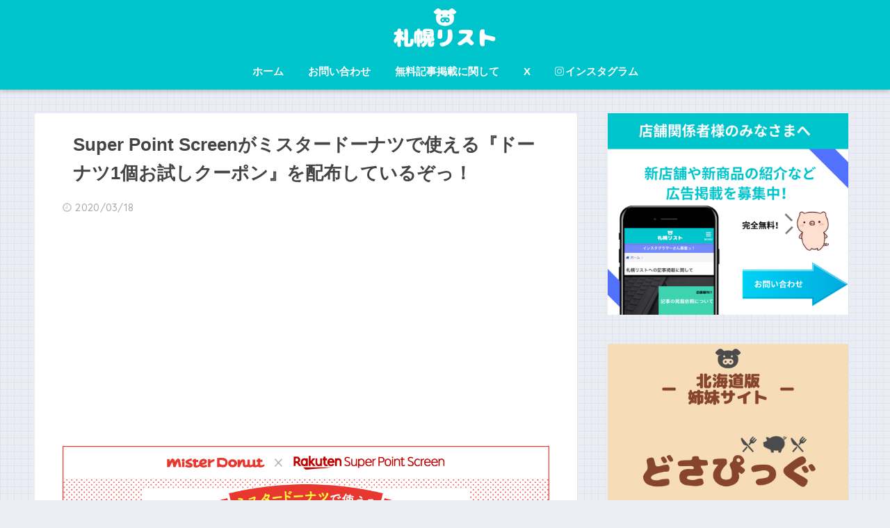

--- FILE ---
content_type: text/html; charset=UTF-8
request_url: https://sapporo-list.info/superpointscreen20200316/
body_size: 15002
content:
<!doctype html>
<!--[if lt IE 7]><html lang="ja" class="no-js lt-ie9 lt-ie8 lt-ie7"><![endif]-->
<!--[if (IE 7)&!(IEMobile)]><html lang="ja" class="no-js lt-ie9 lt-ie8"><![endif]-->
<!--[if (IE 8)&!(IEMobile)]><html lang="ja" class="no-js lt-ie9"><![endif]-->
<!--[if gt IE 8]><!--> <html lang="ja" class="no-js"><!--<![endif]-->
	<head>
		<meta charset="utf-8">
		<meta http-equiv="X-UA-Compatible" content="IE=edge">
		<meta name="HandheldFriendly" content="True">
		<meta name="MobileOptimized" content="320">
		<meta name="viewport" content="width=device-width, initial-scale=1"/>
		<meta name="msapplication-TileColor" content="#00c4cc">
        <meta name="theme-color" content="#00c4cc">
		<link rel="pingback" href="https://sapporo-list.info/xmlrpc.php">
		<title>Super Point Screenがミスタードーナツで使える『ドーナツ1個お試しクーポン』を配布しているぞっ！ | 札幌リスト</title>
<link rel="alternate" type="application/rss+xml" title="札幌リスト &raquo; フィード" href="https://sapporo-list.info/feed/" />
<link rel="alternate" type="application/rss+xml" title="札幌リスト &raquo; コメントフィード" href="https://sapporo-list.info/comments/feed/" />
		<script type="text/javascript">
			window._wpemojiSettings = {"baseUrl":"https:\/\/s.w.org\/images\/core\/emoji\/72x72\/","ext":".png","source":{"concatemoji":"https:\/\/sapporo-list.info\/wp-includes\/js\/wp-emoji-release.min.js"}};
			!function(e,n,t){var a;function i(e){var t=n.createElement("canvas"),a=t.getContext&&t.getContext("2d"),i=String.fromCharCode;return!(!a||!a.fillText)&&(a.textBaseline="top",a.font="600 32px Arial","flag"===e?(a.fillText(i(55356,56806,55356,56826),0,0),3e3<t.toDataURL().length):"diversity"===e?(a.fillText(i(55356,57221),0,0),t=a.getImageData(16,16,1,1).data,a.fillText(i(55356,57221,55356,57343),0,0),(t=a.getImageData(16,16,1,1).data)[0],t[1],t[2],t[3],!0):("simple"===e?a.fillText(i(55357,56835),0,0):a.fillText(i(55356,57135),0,0),0!==a.getImageData(16,16,1,1).data[0]))}function o(e){var t=n.createElement("script");t.src=e,t.type="text/javascript",n.getElementsByTagName("head")[0].appendChild(t)}t.supports={simple:i("simple"),flag:i("flag"),unicode8:i("unicode8"),diversity:i("diversity")},t.DOMReady=!1,t.readyCallback=function(){t.DOMReady=!0},t.supports.simple&&t.supports.flag&&t.supports.unicode8&&t.supports.diversity||(a=function(){t.readyCallback()},n.addEventListener?(n.addEventListener("DOMContentLoaded",a,!1),e.addEventListener("load",a,!1)):(e.attachEvent("onload",a),n.attachEvent("onreadystatechange",function(){"complete"===n.readyState&&t.readyCallback()})),(a=t.source||{}).concatemoji?o(a.concatemoji):a.wpemoji&&a.twemoji&&(o(a.twemoji),o(a.wpemoji)))}(window,document,window._wpemojiSettings);
		</script>
		<style type="text/css">
img.wp-smiley,
img.emoji {
	display: inline !important;
	border: none !important;
	box-shadow: none !important;
	height: 1em !important;
	width: 1em !important;
	margin: 0 .07em !important;
	vertical-align: -0.1em !important;
	background: none !important;
	padding: 0 !important;
}
</style>
<link rel='stylesheet' id='sng-stylesheet-css'  href='https://sapporo-list.info/wp-content/themes/sango-theme/style.css?ver2_0_7' type='text/css' media='all' />
<link rel='stylesheet' id='sng-option-css'  href='https://sapporo-list.info/wp-content/themes/sango-theme/entry-option.css?ver2_0_7' type='text/css' media='all' />
<link rel='stylesheet' id='sng-googlefonts-css'  href='https://fonts.googleapis.com/css?family=Quicksand%3A500%2C700&#038;display=swap' type='text/css' media='all' />
<link rel='stylesheet' id='sng-fontawesome-css'  href='https://maxcdn.bootstrapcdn.com/font-awesome/4.7.0/css/font-awesome.min.css' type='text/css' media='all' />
<link rel='stylesheet' id='contact-form-7-css'  href='https://sapporo-list.info/wp-content/plugins/contact-form-7/includes/css/styles.css' type='text/css' media='all' />
<link rel='stylesheet' id='poripu-style-css'  href='https://sapporo-list.info/wp-content/themes/sango-theme-poripu/poripu-style.css' type='text/css' media='all' />
<link rel='stylesheet' id='child-style-css'  href='https://sapporo-list.info/wp-content/themes/sango-theme-poripu/style.css' type='text/css' media='all' />
<link rel='stylesheet' id='ofi-css'  href='https://sapporo-list.info/wp-content/themes/sango-theme-poripu/library/css/ofi.css' type='text/css' media='all' />
<script type='text/javascript' src='https://ajax.googleapis.com/ajax/libs/jquery/3.5.1/jquery.min.js'></script>
<script type='text/javascript' src='https://sapporo-list.info/wp-content/themes/sango-theme-poripu/library/js/ofi.min.js'></script>
<script type='text/javascript' src='https://sapporo-list.info/wp-content/themes/sango-theme-poripu/library/js/prp-ofi.js'></script>
<link rel='https://api.w.org/' href='https://sapporo-list.info/wp-json/' />
<link rel="EditURI" type="application/rsd+xml" title="RSD" href="https://sapporo-list.info/xmlrpc.php?rsd" />
<link rel="canonical" href="https://sapporo-list.info/superpointscreen20200316/" />
<link rel='shortlink' href='https://sapporo-list.info/?p=29848' />
<link rel="alternate" type="application/json+oembed" href="https://sapporo-list.info/wp-json/oembed/1.0/embed?url=https%3A%2F%2Fsapporo-list.info%2Fsuperpointscreen20200316%2F" />
<link rel="alternate" type="text/xml+oembed" href="https://sapporo-list.info/wp-json/oembed/1.0/embed?url=https%3A%2F%2Fsapporo-list.info%2Fsuperpointscreen20200316%2F&#038;format=xml" />
<meta property="og:title" content="Super Point Screenがミスタードーナツで使える『ドーナツ1個お試しクーポン』を配布しているぞっ！" />
<meta property="og:description" content="お疲れさまです、僕です。 &nbsp; 楽天が提供しているアプリ『Super Point Screen (スーパーポイントスクリーン)』では、3月16日より全国のミスタードーナツで使用できるドーナツ1個お試しクーポンを配 ... " />
<meta property="og:type" content="article" />
<meta property="og:url" content="https://sapporo-list.info/superpointscreen20200316/" />
<meta property="og:image" content="https://sapporo-list.info/wp-content/uploads/2020/03/main-3-1024x576.png" />
<meta name="thumbnail" content="https://sapporo-list.info/wp-content/uploads/2020/03/main-3-1024x576.png" />
<meta property="og:site_name" content="札幌リスト" />
<meta name="twitter:card" content="summary_large_image" />
<!-- リンクスイッチ -->
<script type="text/javascript" language="javascript">
    var vc_pid = "885313692";
</script><script type="text/javascript" src="//aml.valuecommerce.com/vcdal.js" async></script>
<!-- リンクスイッチ -->	<script>
	  (function(i,s,o,g,r,a,m){i['GoogleAnalyticsObject']=r;i[r]=i[r]||function(){
	  (i[r].q=i[r].q||[]).push(arguments)},i[r].l=1*new Date();a=s.createElement(o),
	  m=s.getElementsByTagName(o)[0];a.async=1;a.src=g;m.parentNode.insertBefore(a,m)
	  })(window,document,'script','//www.google-analytics.com/analytics.js','ga');
	  ga('create', 'UA-82651753-1', 'auto');
	  ga('send', 'pageview');
	</script>
	<link rel="icon" href="https://sapporo-list.info/wp-content/uploads/2019/04/cropped-sapporolistlogo-1-32x32.png" sizes="32x32" />
<link rel="icon" href="https://sapporo-list.info/wp-content/uploads/2019/04/cropped-sapporolistlogo-1-192x192.png" sizes="192x192" />
<link rel="apple-touch-icon-precomposed" href="https://sapporo-list.info/wp-content/uploads/2019/04/cropped-sapporolistlogo-1-180x180.png" />
<meta name="msapplication-TileImage" content="https://sapporo-list.info/wp-content/uploads/2019/04/cropped-sapporolistlogo-1-270x270.png" />
<style> a{color:#0044cc}.main-c, .has-sango-main-color{color:#00c4cc}.main-bc, .has-sango-main-background-color{background-color:#00c4cc}.main-bdr, #inner-content .main-bdr{border-color:#00c4cc}.pastel-c, .has-sango-pastel-color{color:#c8e4ff}.pastel-bc, .has-sango-pastel-background-color, #inner-content .pastel-bc{background-color:#c8e4ff}.accent-c, .has-sango-accent-color{color:#ffb36b}.accent-bc, .has-sango-accent-background-color{background-color:#ffb36b}.header, #footer-menu, .drawer__title{background-color:#00c4cc}#logo a{color:#FFF}.desktop-nav li a , .mobile-nav li a, #footer-menu a, #drawer__open, .header-search__open, .copyright, .drawer__title{color:#FFF}.drawer__title .close span, .drawer__title .close span:before{background:#FFF}.desktop-nav li:after{background:#FFF}.mobile-nav .current-menu-item{border-bottom-color:#FFF}.widgettitle{color:#00c4cc;background-color:#ffffff}.footer{background-color:#e0e4eb}.footer, .footer a, .footer .widget ul li a{color:#3c3c3c}#toc_container .toc_title, .entry-content .ez-toc-title-container, #footer_menu .raised, .pagination a, .pagination span, #reply-title:before, .entry-content blockquote:before, .main-c-before li:before, .main-c-b:before{color:#00c4cc}.searchform__submit, #toc_container .toc_title:before, .ez-toc-title-container:before, .cat-name, .pre_tag > span, .pagination .current, .post-page-numbers.current, #submit, .withtag_list > span, .main-bc-before li:before{background-color:#00c4cc}#toc_container, #ez-toc-container, h3, .li-mainbdr ul, .li-mainbdr ol{border-color:#00c4cc}.search-title i, .acc-bc-before li:before{background:#ffb36b}.li-accentbdr ul, .li-accentbdr ol{border-color:#ffb36b}.pagination a:hover, .li-pastelbc ul, .li-pastelbc ol{background:#c8e4ff}body{font-size:100%}@media only screen and (min-width:481px){body{font-size:107%}}@media only screen and (min-width:1030px){body{font-size:107%}}.totop{background:#5ba9f7}.header-info a{color:#FFF;background:linear-gradient(95deg, #738bff, #738bff)}.fixed-menu ul{background:#FFF}.fixed-menu a{color:#a2a7ab}.fixed-menu .current-menu-item a, .fixed-menu ul li a.active{color:#6bb6ff}.post-tab{background:#FFF}.post-tab > div{color:#a7a7a7}.post-tab > div.tab-active{background:linear-gradient(45deg, #bdb9ff, #67b8ff)}body{font-family:"Helvetica", "Arial", "Hiragino Kaku Gothic ProN", "Hiragino Sans", YuGothic, "Yu Gothic", "メイリオ", Meiryo, sans-serif;}.dfont{font-family:"Quicksand","Helvetica", "Arial", "Hiragino Kaku Gothic ProN", "Hiragino Sans", YuGothic, "Yu Gothic", "メイリオ", Meiryo, sans-serif;}</style><style>
/* 吹き出し右 */
.right .sc {
    background:#78ce56; /* ふきだしの中の色 */
    border: solid 2px #78ce56; /* ふきだしの線の色 */
    color: #fff; /* 文字の色 */
}
.right .sc:before,
.right .sc:after {
    border-left-color:#78ce56;
}
/* ふきだし左 */
.sc {
    background: #eee; /* ふきだしの中の色 */
    border: solid 2px #eee; /* ふきだしの線の色 */
    color: #000; /* 文字の色 */
}
.sc:before,
.sc:after {
    border-right: 12px solid #eee; /* ふきだしの線の色 */
}
/* wppのランキングカラーをアクセントカラーに */
.my-widget.show_num li:nth-child(-n+3):before {
    background: #ffb36b;
}
/* topオススメの下線をアクセントカラーに */
div.osusume-b {
    border-bottom: solid 3px #ffb36b;
}
div.shinchaku-b {
    border-bottom: solid 3px #00c4cc;
}
</style>
        		<script async src="//pagead2.googlesyndication.com/pagead/js/adsbygoogle.js"></script>
<script>
     (adsbygoogle = window.adsbygoogle || []).push({
          google_ad_client: "ca-pub-3885561901342543",
          enable_page_level_ads: true
     });
</script>			</head>
	<body class="single single-post postid-29848 single-format-standard fa4">
		<div id="container">
			<header class="header header--center">
								<div id="inner-header" class="wrap cf">
										<p id="logo" class="h1 dfont">
						<a href="https://sapporo-list.info"><img src="https://sapporo-list.info/wp-content/uploads/2019/04/sapporo-list.png" alt="札幌リスト"></a>
					</p>
					<nav class="desktop-nav clearfix"><ul id="menu-%e7%94%bb%e9%9d%a2%e4%b8%8a%e9%83%a8" class="menu"><li id="menu-item-6440" class="menu-item menu-item-type-custom menu-item-object-custom menu-item-home menu-item-6440"><a href="https://sapporo-list.info/">ホーム</a></li>
<li id="menu-item-3969" class="menu-item menu-item-type-post_type menu-item-object-page menu-item-3969"><a href="https://sapporo-list.info/contact/">お問い合わせ</a></li>
<li id="menu-item-13903" class="menu-item menu-item-type-post_type menu-item-object-page menu-item-13903"><a href="https://sapporo-list.info/forstore/">無料記事掲載に関して</a></li>
<li id="menu-item-64271" class="menu-item menu-item-type-custom menu-item-object-custom menu-item-64271"><a href="https://twitter.com/sapporo_list">X</a></li>
<li id="menu-item-64272" class="menu-item menu-item-type-custom menu-item-object-custom menu-item-64272"><a href="https://www.instagram.com/sapporo_list/"><i class="fa fa-instagram"></i>インスタグラム</a></li>
</ul></nav>				</div>
							</header>
			                <div id="content">
	<div id="inner-content" class="wrap cf">
		<main id="main" class="m-all t-2of3 d-5of7 cf">
								<article id="entry" class="cf post-29848 post type-post status-publish format-standard has-post-thumbnail category-app category-event">
						<header class="article-header entry-header">
	<nav id="breadcrumb" class="breadcrumb"><ul itemscope itemtype="http://schema.org/BreadcrumbList"><li itemprop="itemListElement" itemscope itemtype="http://schema.org/ListItem"><a href="https://sapporo-list.info" itemprop="item"><span itemprop="name">ホーム</span></a><meta itemprop="position" content="1" /></li><li itemprop="itemListElement" itemscope itemtype="http://schema.org/ListItem"><a href="https://sapporo-list.info/category/app/" itemprop="item"><span itemprop="name">アプリ</span></a><meta itemprop="position" content="2" /></li></ul></nav>    <h1 class="entry-title single-title">Super Point Screenがミスタードーナツで使える『ドーナツ1個お試しクーポン』を配布しているぞっ！</h1>
	<p class="entry-meta vcard dfont">
		         		<time class="pubdate entry-time" datetime="2020-03-18">2020/03/18</time>
	       	            </p>
		
		<div class="title-eyecatch-widget">			<div class="textwidget"><script async src="https://pagead2.googlesyndication.com/pagead/js/adsbygoogle.js"></script>
<!-- タイトルとアイキャッチ間(新PC) -->
<ins class="adsbygoogle"
     style="display:block"
     data-ad-client="ca-pub-3885561901342543"
     data-ad-slot="6236291042"
     data-ad-format="auto"
     data-full-width-responsive="true"></ins>
<script>
     (adsbygoogle = window.adsbygoogle || []).push({});
</script></div>
		</div>    
  		    	        <p class="post-thumbnail"><img width="880" height="495" src="https://sapporo-list.info/wp-content/uploads/2020/03/main-3-1024x576.png" class="attachment-large size-large wp-post-image" alt="Super Point Screen (スーパーポイントスクリーン)のドーナツ1個お試しクーポン" srcset="https://sapporo-list.info/wp-content/uploads/2020/03/main-3-300x169.png 300w, https://sapporo-list.info/wp-content/uploads/2020/03/main-3-1024x576.png 1024w, https://sapporo-list.info/wp-content/uploads/2020/03/main-3-940x529.png 940w, https://sapporo-list.info/wp-content/uploads/2020/03/main-3.png 1080w" sizes="(max-width: 880px) 100vw, 880px" /></p>
    	                </header>
<section class="entry-content cf">
  <div class="post-h2midashi">
      <div class="top-copybtn">
<div class="copy_main">
<div class="copy_btn" data-clipboard-text="Super Point Screenがミスタードーナツで使える『ドーナツ1個お試しクーポン』を配布しているぞっ！ | 札幌リスト https://sapporo-list.info/superpointscreen20200316/">
<i class="fa"></i><span>この記事のURLをコピーする</span>
</div>
</div>
</div>
    














  <div class="sponsored">			<div class="textwidget"><div class="ad_in"><script async src="//pagead2.googlesyndication.com/pagead/js/adsbygoogle.js"></script>
<!-- タイトル下_レスポンシブ(PC) -->
<ins class="adsbygoogle"
     style="display:block"
     data-ad-client="ca-pub-3885561901342543"
     data-ad-slot="4295911690"
     data-ad-format="auto"
     data-full-width-responsive="true"></ins>
<script>
(adsbygoogle = window.adsbygoogle || []).push({});
</script></div></div>
		</div><p>お疲れさまです、僕です。<br />
⇒<a href="https://twitter.com/sapporo_list" class="twitter-posttop" target="_blank">
  X
  </a><br>⇒<a href="https://www.instagram.com/sapporo_list" class="instagram-posttop" target="_blank">
  Instagram
  </a><br>⇒<a href="https://www.threads.net/@sapporo_list" class="threads-posttop" target="_blank">
  Threads
  </a>
<p>&nbsp;</p>
<p>楽天が提供しているアプリ<b><span class="keiko_blue">『Super Point Screen (スーパーポイントスクリーン)』</span></b>では、3月16日より全国のミスタードーナツで使用できる<span style="color: #ff6600;"><strong>ドーナツ1個お試しクーポン</strong></span>を配布しています！</p>
<div id="toc_container" class="no_bullets"><p class="toc_title">目次</p><ul class="toc_list"><li><a href="#1">フレンチクルーラー・エンゼルフレンチのいずれか1個プレゼント！</a></li><li><a href="#1-2">ドーナツ1個お試しクーポンキャンペーン 概要</a></li></ul></div>
<h2><span id="1">フレンチクルーラー・エンゼルフレンチのいずれか1個プレゼント！</span></h2>
<p><img class="aligncenter size-full wp-image-29849" src="https://sapporo-list.info/wp-content/uploads/2020/03/main-3.png" alt="Super Point Screen (スーパーポイントスクリーン)のドーナツ1個お試しクーポン" width="1080" height="608" srcset="https://sapporo-list.info/wp-content/uploads/2020/03/main-3-300x169.png 300w, https://sapporo-list.info/wp-content/uploads/2020/03/main-3-1024x576.png 1024w, https://sapporo-list.info/wp-content/uploads/2020/03/main-3-940x529.png 940w, https://sapporo-list.info/wp-content/uploads/2020/03/main-3.png 1080w" sizes="(max-width: 1080px) 100vw, 1080px" /></p>
<p>今回のキャンペーンでは、Super Point Screenアプリ内で表示されるキャンペーンバナーをタップしクーポンページにアクセスした方全員に、全国のミスタードーナツで使える<b><span class="keiko_blue">ドーナツ1個をお試しできるクーポン</span></b>をプレゼントしています！</p>
<p>&nbsp;</p>
<p>クーポンを獲得したユーザーは、人気の<span style="color: #ff6600;"><strong>フレンチクルーラー</strong></span>または<strong><span style="color: #ff6600;">エンゼルフレンチ</span></strong>のうち、いずれかひとつを選ぶことができますよっ。</p>
<div class="appreach">
<p><img class="appreach__icon" src="https://is1-ssl.mzstatic.com/image/thumb/Purple113/v4/bc/05/f9/bc05f9d0-b9f7-fb67-6c19-846099ef6b35/source/512x512bb.jpg" alt="楽天スーパーポイントスクリーン" /></p>
<div class="appreach__detail">
<p class="appreach__name">楽天スーパーポイントスクリーン</p>
<p class="appreach__info"><span class="appreach__price">無料</span><span class="appreach__posted">posted with<a title="アプリーチ" href="https://mama-hack.com/app-reach/" target="_blank" rel="nofollow">アプリーチ</a></span></p>
</div>
<div class="appreach__links"><a class="appreach__aslink" href="https://app.seedapp.jp/click/v1/ad/177?site=2710&amp;article=6064" target="_blank" rel="nofollow"><img src="https://nabettu.github.io/appreach/img/itune_ja.svg" alt="" /></a><a class="appreach__gplink" href="https://app.seedapp.jp/click/v1/ad/177?site=2710&amp;article=6064" target="_blank" rel="nofollow"><img src="https://nabettu.github.io/appreach/img/gplay_ja.png" alt="" /></a></div>
</div>
<div class="memo "><div class="memo_ttl dfont"> Super Point Screenについて</div>Super Point Screenは、ページに表示される広告を見たり簡単なアンケートに答えたりすると「楽天ポイント」が獲得できるおこづかいアプリで、2019年11月に300万ダウンロードを突破しました。</p>
<p>&nbsp;</p>
<p>貯まったポイントは楽天市場や楽天トラベルなど楽天グループの各種サービスに加え、共通ポイントサービス『楽天ポイントカード』加盟企業の実店舗などでも利用可能です。</div>
<script async src="//pagead2.googlesyndication.com/pagead/js/adsbygoogle.js"></script>
<ins class="adsbygoogle"
     style="display:block; text-align:center;"
     data-ad-layout="in-article"
     data-ad-format="fluid"
     data-ad-client="ca-pub-3885561901342543"
     data-ad-slot="6565042691"></ins>
<script>
     (adsbygoogle = window.adsbygoogle || []).push({});
</script><h2><span id="1-2">ドーナツ1個お試しクーポンキャンペーン 概要</span></h2>
  <div class="sng-box box19"><div class="list-raw">
<ul>
<li>クーポン利用期間<br />
3月16日(月) 10:00～31日(火)15:00</li>
<li>対象店舗<br />
全国の「ミスタードーナツ」「MOSDO!」の各店舗</li>
<li>対象商品<br />
「フレンチクルーラー」または「エンゼルフレンチ」のいずれかひとつ</li>
</ul>
</div></div>
<p>&nbsp;</p>
<p><span style="font-size: 10pt;">※対象商品の販売時間帯は店舗により異なります。<br />
</span><span style="font-size: 10pt;">　また時間帯によっては品切れの場合があります。</span><br />
<span style="font-size: 10pt;">※対象商品がすべて品切れの場合は、140円（税抜）以下のドーナツをプレゼントします。</span><br />
<span style="font-size: 10pt;">※セットメニューおよび他の割引サービスやクーポンとの併用も可能です。</span><br />
<span style="font-size: 10pt;">※クーポンの利用は、お1人様1回限りとなります。</span><br />
<span style="font-size: 10pt;">※会計前にクーポン画面と「楽天ポイントカード」または「楽天ポイントカードアプリ」の提示が必要となります。</span><br />
<span style="font-size: 10pt;">※「楽天ポイントカード」または「楽天ポイントカードアプリ」提示で、購入商品分の「楽天ポイント」が付与されます。<br />
ただしクーポン利用の商品については「楽天ポイント」付与対象外となります。</span></p>
<p>&nbsp;</p>
<p>詳細はアプリのクーポンページに記載されていますっ。</p>
<div class="appreach">
<p><img class="appreach__icon" src="https://is1-ssl.mzstatic.com/image/thumb/Purple113/v4/bc/05/f9/bc05f9d0-b9f7-fb67-6c19-846099ef6b35/source/512x512bb.jpg" alt="楽天スーパーポイントスクリーン" /></p>
<div class="appreach__detail">
<p class="appreach__name">楽天スーパーポイントスクリーン</p>
<p class="appreach__info"><span class="appreach__price">無料</span><span class="appreach__posted">posted with<a title="アプリーチ" href="https://mama-hack.com/app-reach/" target="_blank" rel="nofollow">アプリーチ</a></span></p>
</div>
<div class="appreach__links"><a class="appreach__aslink" href="https://app.seedapp.jp/click/v1/ad/177?site=2710&amp;article=6064" target="_blank" rel="nofollow"><img src="https://nabettu.github.io/appreach/img/itune_ja.svg" alt="" /></a><a class="appreach__gplink" href="https://app.seedapp.jp/click/v1/ad/177?site=2710&amp;article=6064" target="_blank" rel="nofollow"><img src="https://nabettu.github.io/appreach/img/gplay_ja.png" alt="" /></a></div>
</div>
<div class="sponsored dfont">			<div class="textwidget"><div class="shtb2 tbrsp">
<div class="cell"><script async src="//pagead2.googlesyndication.com/pagead/js/adsbygoogle.js"></script>
<!-- PC_記事下（左） -->
<ins class="adsbygoogle"
     style="display:inline-block;width:336px;height:280px"
     data-ad-client="ca-pub-3885561901342543"
     data-ad-slot="8632577804"></ins>
<script>
(adsbygoogle = window.adsbygoogle || []).push({});
</script></div>
<div class="cell"><script async src="//pagead2.googlesyndication.com/pagead/js/adsbygoogle.js"></script>
<!-- PC_記事下（右） -->
<ins class="adsbygoogle"
     style="display:inline-block;width:336px;height:280px"
     data-ad-client="ca-pub-3885561901342543"
     data-ad-slot="1578593603"></ins>
<script>
(adsbygoogle = window.adsbygoogle || []).push({});
</script></div>
</div></div>
		</div><div class="sponsored dfont"><p class="ads-title">最近の投稿</p>    <ul class="my-widget">
          <li>
        <a href="https://sapporo-list.info/komeda20260129/">
                      <figure class="my-widget__img">
              <img width="160" height="160" src="https://sapporo-list.info/wp-content/uploads/2026/01/img_569548_1-160x160.jpg" >
            </figure>
                    <div class="my-widget__text">コメダ珈琲店×ドムドムハンバーガーのコラボ第二弾！辛旨肉そぼろがクセになる『台湾ミンチのコメドムバーガー』が1月29日(木)より季節限定で発売！          </div>
        </a>
      </li>
          <li>
        <a href="https://sapporo-list.info/jaf20260115/">
                      <figure class="my-widget__img">
              <img width="160" height="160" src="https://sapporo-list.info/wp-content/uploads/2026/01/10088-6651-aec7ef5b9524fedb505a9b03550cd4e4-724x611-160x160.png" >
            </figure>
                    <div class="my-widget__text">JAF札幌がタカハシグループ全店でプラン料金が10％割引となるJAFアプリクーポンを配信中！          </div>
        </a>
      </li>
        </ul>
    </div>    <div class="sponsored dfont">			<div class="textwidget"><script async src="https://pagead2.googlesyndication.com/pagead/js/adsbygoogle.js?client=ca-pub-3885561901342543"
     crossorigin="anonymous"></script>
<ins class="adsbygoogle"
     style="display:block"
     data-ad-format="autorelaxed"
     data-ad-client="ca-pub-3885561901342543"
     data-ad-slot="2277643199"></ins>
<script>
     (adsbygoogle = window.adsbygoogle || []).push({});
</script></div>
		</div>      
<div class="copy_main">
<div class="copy_btn" data-clipboard-text="Super Point Screenがミスタードーナツで使える『ドーナツ1個お試しクーポン』を配布しているぞっ！ | 札幌リスト https://sapporo-list.info/superpointscreen20200316/">
<i class="fa"></i><span>この記事のURLをコピーする</span>
</div>
</div>
      

              </div>
</section>
<footer class="article-footer">
    <aside>
    	<div class="footer-contents">
        	        	        	                  </div>
            </aside>
</footer>
<script type="application/ld+json">{"@context":"http://schema.org","@type":"Article","mainEntityOfPage":"https://sapporo-list.info/superpointscreen20200316/","headline":"Super Point Screenがミスタードーナツで使える『ドーナツ1個お試しクーポン』を配布しているぞっ！","image":{"@type":"ImageObject","url":"https://sapporo-list.info/wp-content/uploads/2020/03/main-3.png","width":1080,"height":608},"datePublished":"2020-03-18T14:06:09+0900","dateModified":"2020-03-18T19:26:12+0900","author":{"@type":"Person","name":"もん"},"publisher":{"@type":"Organization","name":"","logo":{"@type":"ImageObject","url":""}},"description":"お疲れさまです、僕です。 &nbsp; 楽天が提供しているアプリ『Super Point Screen (スーパーポイントスクリーン)』では、3月16日より全国のミスタードーナツで使用できるドーナツ1個お試しクーポンを配 ... "}</script>					</article>
							            <div id="kabusection-shop-archive"> 
    <section class="sapporoarea">
      <h2 class="hh hh31">ショップ一覧</h2>
      <a href="https://sapporo-list.info/shop-tag/tyuou/">中央区</a>
      <a href="https://sapporo-list.info/shop-tag/kita/">北区</a>
      <a href="https://sapporo-list.info/shop-tag/higashi/">東区</a>
      <a href="https://sapporo-list.info/shop-tag/nishi/">西区</a>
      <a href="https://sapporo-list.info/shop-tag/minami/">南区</a>
      <a href="https://sapporo-list.info/shop-tag/shiroishi/">白石区</a>
      <a href="https://sapporo-list.info/shop-tag/atsubetsu/">厚別区</a>
      <a href="https://sapporo-list.info/shop-tag/toyohira/">豊平区</a>
      <a href="https://sapporo-list.info/shop-tag/kiyota/">清田区</a>
      <a href="https://sapporo-list.info/shop-tag/teine/">手稲区</a>
  </section>

  <section class="sapporo-genre">
      <h2 class="sapporo-genre-h2">ジャンル一覧</h2>
      <table class="sapporo-genre-table">
      <tr><td><a href="https://sapporo-list.info/shop-cat/sweets/">スイーツ</a></td><td>
          <a href="https://sapporo-list.info/shop-cat/cake/">ケーキ</a></td></tr>
      <tr><td><a href="https://sapporo-list.info/shop-cat/tapioca/">タピオカ</a></td><td>
      <a href="https://sapporo-list.info/shop-cat/soft-cream/">ソフトクリーム</a></td></tr>
      <tr><td><a href="https://sapporo-list.info/shop-cat/parfait/">パフェ</a></td><td>
      <a href="https://sapporo-list.info/shop-cat/crepe/">クレープ</a></td></tr>
      <tr><td><a href="https://sapporo-list.info/shop-cat/pancake/">パンケーキ</a></td><td>
      <a href="https://sapporo-list.info/shop-cat/cafe/">カフェ</a></td></tr>
      <tr><td><a href="https://sapporo-list.info/shop-cat/lunch/">ランチ</a></td><td>
      <a href="https://sapporo-list.info/shop-cat/onecoin-lunch/">ワンコインランチ</a></td></tr>
      <tr><td><a href="https://sapporo-list.info/shop-cat/dinner/">ディナー</a></td><td>
      <a href="https://sapporo-list.info/shop-cat/ramen/">ラーメン</a></td></tr>
      <tr><td><a href="https://sapporo-list.info/shop-cat/curry/">カレー</a></td><td>
      <a href="https://sapporo-list.info/shop-cat/soupcurry/">スープカレー</a></td></tr>
      <tr><td><a href="https://sapporo-list.info/shop-cat/bakery/">パン屋・ベーカリー</a></td><td>
      <a href="https://sapporo-list.info/shop-cat/koukyuusyokupan/">食パン・高級食パン専門店</a></td></tr>
      <tr><td><a href="https://sapporo-list.info/shop-cat/sandwich/">サンドイッチ</a></td><td>
      <a href="https://sapporo-list.info/shop-cat/fruit-sandwich/">フルーツサンド</a></td></tr>
          <tr><td><a href="https://sapporo-list.info/shop-cat/pasta/">パスタ</a></td><td>
      <a href="https://sapporo-list.info/shop-cat/gyouza/">餃子</a></td></tr>
      </table>
  </section>

  <section class="tikatetsu-shop">
      <h2 class="hh hh26">地下鉄路線で探す</h2>
      <a href="https://sapporo-list.info/nanbokusen-shop/" class="tikatetsu-nanboku">南北線</a>
      <a href="https://sapporo-list.info/touzaisen-shop/" class="tikatetsu-touzai">東西線</a>
      <a href="https://sapporo-list.info/touhousen-shop/" class="tikatetsu-touhou">東豊線</a>
  </section>
</div>

  
  		</main>
			<div id="sidebar1" class="sidebar m-all t-1of3 d-2of7 last-col cf" role="complementary">
	<aside>
		<div class="insidesp">
			<div id="notfix">
				<div id="text-17" class="widget widget_text">			<div class="textwidget"><div class="imgcenter responimage50"><a href="https://sapporo-list.info/forstore/"><img src="https://sapporo-list.info/wp-content/uploads/2019/05/073b67e16c730b9a23e383c6ad9d436d.png" alt="店舗関係者様へ。お問い合わせ"></a></div></div>
		</div><div id="text-61" class="widget widget_text">			<div class="textwidget"><div class="imgcenter responimage50"><a href="https://www.dosanko-pig.info/" target="_blank"><img src="https://sapporo-list.info/wp-content/uploads/2019/11/cd49d587f7e025c5dd554e40b5f37673.png" alt="姉妹サイト『どさぴっぐ』のバナー"></a></div></div>
		</div><div id="text-21" class="widget widget_text">			<div class="textwidget"><div class="yourprofile">
   <p class="profile-background"><img src="https://sapporo-list.info/wp-content/uploads/2021/01/c191330981f6ac3a1dbd9778bb07642c.png"></p>
</div>
<div class="profile-content">
  <p>札幌人のための札幌観光サイト『札幌リスト』へようこそっ<br>
 札幌の最新情報からグルメ情報までを毎日更新中！
<br><br>
Twitterは毎日、インスタグラムは気まぐれで投稿しているので、お気軽にフォローしてください( ´∀`)つﾌｫﾛー
</p>
</div>
<ul class="profile-sns dfont">
    <li><a href="https://twitter.com/sapporo_list?lang=ja"  target="_blank" rel="nofollow" ><i class="fa fa-twitter"></i></a></li>
    <li><a href="https://www.instagram.com/sapporo_list/" target="_blank" rel="nofollow"><i class="fa fa-instagram" ></i></a></li>
</ul></div>
		</div>			</div>
		</div>
		<div class="sintyakukizih2 center"><h2>店舗情報検索</h2></div>
	  <form method="get" id="search-form" action="https://sapporo-list.info/">
	    <input type="hidden" name="post_type" value="shop">
	    <input type="hidden" class="field" name="s">
	    <div class="cp_ipselect cp_sl05">
	      <select name="shop_tagform">
	        	              <option value="4chomeplace">4PLA(札幌4丁目プレイス)</option>
	              	              <option value="4pla">4プラ</option>
	              	              <option value="hoshimi">JRほしみ駅</option>
	              	              <option value="jr-tower">JRタワー</option>
	              	              <option value="pivot-cross">PIVOT CROSS</option>
	              	              <option value="ainosatokouen">あいの里公園駅</option>
	              	              <option value="ainosatokyouikudai">あいの里教育大駅</option>
	              	              <option value="sapporotokyu">さっぽろ東急百貨店</option>
	              	              <option value="susukino">すすきの</option>
	              	              <option value="%e3%81%99%e3%81%99%e3%81%8d%e3%81%ae%e5%ba%97">すすきの店</option>
	              	              <option value="susukinotika">すすきの駅</option>
	              	              <option value="hibarigaoka">ひばりが丘駅</option>
	              	              <option value="ario">アリオ札幌</option>
	              	              <option value="auroratown">オーロラタウン</option>
	              	              <option value="qualite-prix">カテプリ</option>
	              	              <option value="kikiyococho">キキヨコチョ</option>
	              	              <option value="kitchen-car">キッチンカー・移動販売</option>
	              	              <option value="coconosusukino">ココノススキノ</option>
	              	              <option value="sapporofactory">サッポロファクトリー</option>
	              	              <option value="norbesa">ノルベサ</option>
	              	              <option value="buscenter">バスセンター前</option>
	              	              <option value="poletown">ポールタウン</option>
	              	              <option value="maruyamaclass">マルヤマクラス</option>
	              	              <option value="rasora-sapporo">ラソラ札幌</option>
	              	              <option value="letrois">ルトロワ</option>
	              	              <option value="ropewayiriguti">ロープウェイ入口駅</option>
	              	              <option value="kaminopporo">上野幌駅</option>
	              	              <option value="nakanoshima">中の島駅</option>
	              	              <option value="%e4%b8%ad%e5%a4%ae%e3%81%86">中央う</option>
	              	              <option value="tyuou">中央区</option>
	              	              <option value="%e4%b8%ad%e5%a4%ae%e5%8c%bas">中央区s</option>
	              	              <option value="tyuuoukuyakusyomae">中央区役所前駅</option>
	              	              <option value="tyuoutosyokanmae">中央図書館前駅</option>
	              	              <option value="nakaimakouentori">中島公園通駅</option>
	              	              <option value="nakajomakouen">中島公園駅</option>
	              	              <option value="maruiimai">丸井今井</option>
	              	              <option value="nijuyonken">二十四軒</option>
	              	              <option value="motomati">元町駅</option>
	              	              <option value="hakken">八軒</option>
	              	              <option value="maruyama">円山</option>
	              	              <option value="maruyamakouenstation">円山公園駅</option>
	              	              <option value="souseieast">創成川イースト</option>
	              	              <option value="kita12jou">北12条駅</option>
	              	              <option value="kita13jou">北13条東駅</option>
	              	              <option value="kita18jou">北18条駅</option>
	              	              <option value="kita24jou">北24条</option>
	              	              <option value="kita34jou">北34条駅</option>
	              	              <option value="kita">北区</option>
	              	              <option value="kitahiroshima">北広島</option>
	              	              <option value="hokkaido">北海道</option>
	              	              <option value="chitose">千歳</option>
	              	              <option value="minami">南区</option>
	              	              <option value="minamihiragishi">南平岸駅</option>
	              	              <option value="nangou13tyoume">南郷13丁目駅</option>
	              	              <option value="nango18">南郷18丁目</option>
	              	              <option value="nangou7tyoume">南郷7丁目駅</option>
	              	              <option value="atsubetsu">厚別区</option>
	              	              <option value="atsubetsu-station">厚別駅</option>
	              	              <option value="place-huteiki">場所不定期</option>
	              	              <option value="humei">場所不明</option>
	              	              <option value="daimaru-sapporo">大丸札幌</option>
	              	              <option value="oyati">大谷地駅</option>
	              	              <option value="odori">大通</option>
	              	              <option value="odori-bisse">大通ビッセ</option>
	              	              <option value="taihei">太平駅</option>
	              	              <option value="gakuenmae">学園前駅</option>
	              	              <option value="jouzankei">定山渓</option>
	              	              <option value="miyanomori">宮の森</option>
	              	              <option value="miyanosawa">宮の沢駅</option>
	              	              <option value="otaru">小樽</option>
	              	              <option value="yamahana">山鼻</option>
	              	              <option value="yamahana19jou">山鼻19条駅</option>
	              	              <option value="yamahana9jou">山鼻9条駅</option>
	              	              <option value="kounansyougajkkoumae">幌南小学校前駅</option>
	              	              <option value="horohirabashi">幌平橋駅</option>
	              	              <option value="%e5%b9%b3%e5%92%8c%e9%a7%85">平和駅</option>
	              	              <option value="hiragishi">平岸</option>
	              	              <option value="hiragishistation">平岸駅</option>
	              	              <option value="teine">手稲区</option>
	              	              <option value="teinestation">手稲駅</option>
	              	              <option value="takuhoku">拓北駅</option>
	              	              <option value="shinsapporo">新さっぽろ</option>
	              	              <option value="shinkawa">新川駅</option>
	              	              <option value="shinkotoni">新琴似</option>
	              	              <option value="shinkotoni-2">新琴似駅</option>
	              	              <option value="%e6%96%b0%e7%90%b4%e4%bc%bc%e9%a7%85%e3%81%82">新琴似駅あ</option>
	              	              <option value="shindouhigashi">新道東駅</option>
	              	              <option value="hoshioki">星置駅</option>
	              	              <option value="tsukisamutyuou">月寒中央駅</option>
	              	              <option value="%e6%9c%ad%e5%b9%8c4%e4%b8%81%e7%9b%ae%e3%83%97%e3%83%ac%e3%82%a4%e3%82%b9">札幌4丁目プレイス</option>
	              	              <option value="apia">札幌アピア</option>
	              	              <option value="esta">札幌エスタ</option>
	              	              <option value="stellarplace">札幌ステラプレイス</option>
	              	              <option value="paseo">札幌パセオ</option>
	              	              <option value="parco">札幌パルコ</option>
	              	              <option value="pivot">札幌ピヴォ</option>
	              	              <option value="mitsukoshi">札幌三越</option>
	              	              <option value="sapporoshinai">札幌市内</option>
	              	              <option value="sapporostation">札幌駅</option>
	              	              <option value="%e6%9d%b1%e3%81%8f">東く</option>
	              	              <option value="higashi">東区</option>
	              	              <option value="%e6%9d%b1%e5%8c%ba%e5%bd%b9%e6%89%80%e5%89%8d">東区役所前</option>
	              	              <option value="higashikuyakusyomae">東区役所前駅</option>
	              	              <option value="higashitondendori">東屯田通駅</option>
	              	              <option value="higashihonngannzimae">東本願寺前駅</option>
	              	              <option value="higashisapporo">東札幌駅</option>
	              	              <option value="sakaemati">栄町駅</option>
	              	              <option value="souen">桑園</option>
	              	              <option value="%e6%a1%91%e5%9c%92%e9%a7%85">桑園駅</option>
	              	              <option value="shinrinkouen">森林公園駅</option>
	              	              <option value="kiyota">清田区</option>
	              	              <option value="sumikawa">澄川</option>
	              	              <option value="%e6%be%84%e5%b7%9d%e9%a7%85">澄川駅</option>
	              	              <option value="tanukikouji">狸小路</option>
	              	              <option value="kotoni">琴似</option>
	              	              <option value="kotonijr">琴似駅(JR)</option>
	              	              <option value="kotonitika">琴似駅(地下鉄)</option>
	              	              <option value="kannjoudoorihigashi">環状通東駅</option>
	              	              <option value="hassamu">発寒</option>
	              	              <option value="hassamutyuou">発寒中央駅</option>
	              	              <option value="hassamuminami">発寒南駅</option>
	              	              <option value="hassamustation">発寒駅</option>
	              	              <option value="%e7%99%bd%e7%9f%b3">白石</option>
	              	              <option value="%e7%99%bd%e7%9f%b3%e3%82%ad%e3%82%a6">白石キウ</option>
	              	              <option value="shiroishi">白石区</option>
	              	              <option value="shiroishistation-jr">白石駅(JR)</option>
	              	              <option value="shiroishistation-tikatetsu">白石駅(地下鉄)</option>
	              	              <option value="yurigahawa">百合が原駅</option>
	              	              <option value="makomanai">真駒内駅</option>
	              	              <option value="ishiyamatori">石山通駅</option>
	              	              <option value="ishikari">石狩市</option>
	              	              <option value="fukuzumi">福住駅</option>
	              	              <option value="inaho">稲穂駅</option>
	              	              <option value="inadumikouen">稲積公園駅</option>
	              	              <option value="shinoro">篠路駅</option>
	              	              <option value="misono">美園駅</option>
	              	              <option value="zieitaimae">自衛隊前駅</option>
	              	              <option value="naebo">苗穂駅</option>
	              	              <option value="kikusui">菊水駅</option>
	              	              <option value="gyoukeidori">行啓通駅</option>
	              	              <option value="nishi11">西11丁目</option>
	              	              <option value="nishi15tyoume">西15丁目駅</option>
	              	              <option value="nishi18">西18丁目</option>
	              	              <option value="nishi28">西28丁目</option>
	              	              <option value="nishi4tyoume">西4丁目駅</option>
	              	              <option value="nishi8tyoume">西8丁目駅</option>
	              	              <option value="nishi">西区</option>
	              	              <option value="nishisen11jou">西線11条駅</option>
	              	              <option value="nishisen14jou">西線14条駅</option>
	              	              <option value="nishisen16jou">西線16条駅</option>
	              	              <option value="nishisen6jou">西線6条駅</option>
	              	              <option value="nishisen9jou">西線9条旭山公園通駅</option>
	              	              <option value="%e8%b1%8a%e5%b9%b3%e5%85%ac%e5%9c%92">豊平公園</option>
	              	              <option value="toyohirakouen">豊平公園駅</option>
	              	              <option value="toyohira">豊平区</option>
	              	              <option value="housuisusukino">豊水すすきの駅</option>
	              	              <option value="shiseikansyougakkoumae">資生館小学校前駅</option>
	              	              <option value="akarengaterrace">赤れんがテラス</option>
	              	              <option value="onlineshop">通販</option>
	              	              <option value="densyazigyousyomae">電車事業所前駅</option>
	              	              <option value="seisyuugakuennmae">静修学園前駅</option>
	              	              <option value="asabu">麻生駅</option>
	              	      </select>
	    </div>
	    <div class="cp_ipradio">
	      	            <input type="radio" name="shop_catform" class="radiocat" value="sweets">
            <label class="radiocatlabel">スイーツ</label>
                        	            <input type="radio" name="shop_catform" class="radiocat" value="lunch">
            <label class="radiocatlabel">ランチ</label>
                        
            	            <input type="radio" name="shop_catform" class="radiocat" value="izakaya">
            <label class="radiocatlabel">居酒屋</label>
                        
            	            <input type="radio" name="shop_catform" class="radiocat" value="tapioca">
            <label class="radiocatlabel">タピオカ</label>
                        
            	            <input type="radio" name="shop_catform" class="radiocat" value="ramen">
            <label class="radiocatlabel">ラーメン</label>
                        
            	            <input type="radio" name="shop_catform" class="radiocat" value="curry">
            <label class="radiocatlabel">カレー</label>
                        
	    </div>
	    <div class="center"><input id="sbtn" type="submit" value="検索"></div>
	  </form>
		<div class="sintyakukizih2 center"><h2>素敵なぶたさんをありがとうございます！</h2></div>
		<div class="shtb2 "><div class="cell"><a href="https://twitter.com/mogmogm10">まえ様</a>に描いて頂きました！<div class="imgcenter"><img src="https://sapporo-list.info/wp-content/uploads/2019/10/DQUn904A.png" alt="まえ様に頂いたアイコン"></div></div><div class="cell"><a href="https://twitter.com/a_t3a_t3">あきと様</a>に描いて頂きました！<div class="imgcenter"><img src="https://sapporo-list.info/wp-content/uploads/2019/10/AA7BE5CA-E3B4-44DE-8FBC-609ADD316B0B.png" alt="あきと様に頂いたアイコン"></div></div></div>		<section class="mokutekiarea-post">
			<h2 class="toppagemidashi">目的で探す</h2>
			<ul>
				<li class="top-mokuteki">
					<a href="https://sapporo-list.info/events/">
						<img src="https://sapporo-list.info/wp-content/uploads/2019/03/c090-034-s.jpg" alt="札幌の新店情報">
						<div class="mokuteki-text">
							イベント情報
						</div>
					</a>
				</li>
				<li class="top-mokuteki">
					<a href="https://sapporo-list.info/open/">
						<img src="https://sapporo-list.info/wp-content/uploads/2019/03/c018-029-s.jpg" alt="札幌のオープン情報">
						<div class="mokuteki-text">
							新店情報
						</div>
					</a>
				</li>
			</ul>
		</section>
        							<div id="fixed_sidebar">
			 	 <div id="text-66" class="widget widget_text">			<div class="textwidget"><script async src="https://pagead2.googlesyndication.com/pagead/js/adsbygoogle.js"></script>
<!-- PCサイドバー固定(300×600) -->
<ins class="adsbygoogle"
     style="display:inline-block;width:300px;height:600px"
     data-ad-client="ca-pub-3885561901342543"
     data-ad-slot="4760022145"></ins>
<script>
     (adsbygoogle = window.adsbygoogle || []).push({});
</script></div>
		</div>			 	</div>
				</aside>
	</div>
	</div>
</div>
			<footer class="footer">
									<div id="inner-footer" class="wrap cf">
						<a href="#container" class="fab-btn accent-bc">
							<i class="fa fa-angle-up"></i>
						</a>
						<div class="fblock first">
													</div>
						<div class="fblock">
													</div>
						<div class="fblock last">
							<div class="ft_widget widget widget_text">			<div class="textwidget">※当サイトに掲載している情報について
<br>情報は常に最新に更新するよう心がけていますが、掲載時の古い情報のものもあり、最新のものと異なる可能性が御座います。</div>
		</div>						</div>
					</div>
								<div id="footer-menu">
															<div>
						<a class="footer-menu__btn dfont" id="footerlogo" href="https://sapporo-list.info"><img src="https://sapporo-list.info/wp-content/uploads/2019/04/sapporo-list.png" alt="札幌リスト"></a>
                    <p class="site_description futo">札幌のグルメや新規オープンするお店などの魅力的な情報を発信するブログ</p>					</div>					<nav>
						<div class="footer-links cf"><ul id="menu-%e3%83%95%e3%83%83%e3%82%bf%e3%83%bc" class="nav footer-nav cf"><li id="menu-item-2767" class="menu-item menu-item-type-custom menu-item-object-custom menu-item-home menu-item-2767"><a href="https://sapporo-list.info/">ホーム</a></li>
<li id="menu-item-2698" class="menu-item menu-item-type-post_type menu-item-object-post menu-item-2698"><a href="https://sapporo-list.info/profile/">プロフィール</a></li>
<li id="menu-item-856" class="menu-item menu-item-type-post_type menu-item-object-page menu-item-856"><a href="https://sapporo-list.info/contact/">お問い合わせ</a></li>
<li id="menu-item-13902" class="menu-item menu-item-type-post_type menu-item-object-page menu-item-13902"><a href="https://sapporo-list.info/forstore/">記事掲載に関して</a></li>
<li id="menu-item-3205" class="menu-item menu-item-type-post_type menu-item-object-page menu-item-3205"><a href="https://sapporo-list.info/privacy/">プライバシーポリシー</a></li>
</ul></div>                        					</nav>
                    <p class="copyright dfont">
                         &copy; 2026                         札幌リスト                        All rights reserved.
                    </p>
				</div>
			</footer>
		</div>
			<!-- User Heat Tag -->
<script type="text/javascript">
(function(add, cla){window['UserHeatTag']=cla;window[cla]=window[cla]||function(){(window[cla].q=window[cla].q||[]).push(arguments)},window[cla].l=1*new Date();var ul=document.createElement('script');var tag = document.getElementsByTagName('script')[0];ul.async=1;ul.src=add;tag.parentNode.insertBefore(ul,tag);})('//uh.nakanohito.jp/uhj2/uh.js', '_uhtracker');_uhtracker({id:'uh6833zfGU'});
</script>
<!-- End User Heat Tag --><script type='text/javascript' src='https://sapporo-list.info/wp-content/plugins/contact-form-7/includes/js/jquery.form.min.js'></script>
<script type='text/javascript'>
/* <![CDATA[ */
var _wpcf7 = {"loaderUrl":"https:\/\/sapporo-list.info\/wp-content\/plugins\/contact-form-7\/images\/ajax-loader.gif","recaptchaEmpty":"\u3042\u306a\u305f\u304c\u30ed\u30dc\u30c3\u30c8\u3067\u306f\u306a\u3044\u3053\u3068\u3092\u8a3c\u660e\u3057\u3066\u304f\u3060\u3055\u3044\u3002","sending":"\u9001\u4fe1\u4e2d ..."};
/* ]]> */
</script>
<script type='text/javascript' src='https://sapporo-list.info/wp-content/plugins/contact-form-7/includes/js/scripts.js'></script>
<script type='text/javascript'>
/* <![CDATA[ */
var tocplus = {"visibility_show":"\u8868\u793a","visibility_hide":"\u975e\u8868\u793a","width":"Auto"};
/* ]]> */
</script>
<script type='text/javascript' src='https://sapporo-list.info/wp-content/plugins/table-of-contents-plus/front.min.js'></script>
<script type='text/javascript' src='https://sapporo-list.info/wp-content/themes/sango-theme-poripu/library/js/radio.js'></script>
<script type='text/javascript' src='https://sapporo-list.info/wp-includes/js/wp-embed.min.js'></script>
<script>jQuery(function(){var isIE=/MSIE|Trident/.test(window.navigator.userAgent);if(!isIE)return;var fixed=jQuery('#fixed_sidebar');var beforeFix=jQuery('#notfix');var main=jQuery('#main');var beforeFixTop=beforeFix.offset().top;var fixTop=fixed.offset().top;var mainTop=main.offset().top;var w=jQuery(window);var adjust=function(){var fixHeight=fixed.outerHeight(true);var fixWidth=fixed.outerWidth(false);var beforeFixHeight=beforeFix.outerHeight(true);var mainHeight=main.outerHeight();var winHeight=w.height();var scrollTop=w.scrollTop();var fixIdleBottom=winHeight+(scrollTop-mainHeight-mainTop);if(fixTop+fixHeight>=mainTop+mainHeight)return;if(scrollTop+fixHeight>mainTop+mainHeight){fixed.removeClass('sidefixed');fixed.addClass('sideidled');fixed.css({'bottom':fixIdleBottom});return}if(scrollTop>=fixTop-25){fixed.addClass('sidefixed');fixed.css({'width':fixWidth,'bottom':'auto'});return}fixed.removeClass('sidefixed sideidled');fixTop=fixed.offset().top};w.on('scroll',adjust)});</script>						<script src="https://cdn.jsdelivr.net/npm/clipboard@1/dist/clipboard.min.js"></script>
<script>
var clipboard = new Clipboard('.copy_btn');
    clipboard.on('success', function(e) {
    jQuery(".copy_btn").addClass('copied');
    jQuery(".copy_btn span").text('コピーしましたっ！');
    jQuery(".copy_text").slideDown('slow');
});
    clipboard.on('error', function(e) {
    jQuery(".copy_btn").addClass('copied not-copied');
    jQuery(".copy_btn span").text('コピーできませんでした');
    jQuery(".copy_text").slideDown('slow');
});
</script>
<script>
jQuery('#copy_textbox').on('click', function(e) {
  e.target.setSelectionRange(0, e.target.value.length);
});
</script>
	</body>
</html>


--- FILE ---
content_type: text/html; charset=utf-8
request_url: https://www.google.com/recaptcha/api2/aframe
body_size: 268
content:
<!DOCTYPE HTML><html><head><meta http-equiv="content-type" content="text/html; charset=UTF-8"></head><body><script nonce="6R6Gbbl3r4Vv3DxuMh9u2A">/** Anti-fraud and anti-abuse applications only. See google.com/recaptcha */ try{var clients={'sodar':'https://pagead2.googlesyndication.com/pagead/sodar?'};window.addEventListener("message",function(a){try{if(a.source===window.parent){var b=JSON.parse(a.data);var c=clients[b['id']];if(c){var d=document.createElement('img');d.src=c+b['params']+'&rc='+(localStorage.getItem("rc::a")?sessionStorage.getItem("rc::b"):"");window.document.body.appendChild(d);sessionStorage.setItem("rc::e",parseInt(sessionStorage.getItem("rc::e")||0)+1);localStorage.setItem("rc::h",'1769093647612');}}}catch(b){}});window.parent.postMessage("_grecaptcha_ready", "*");}catch(b){}</script></body></html>

--- FILE ---
content_type: application/javascript; charset=utf-8;
request_url: https://dalc.valuecommerce.com/app3?p=885313692&_s=https%3A%2F%2Fsapporo-list.info%2Fsuperpointscreen20200316%2F&vf=iVBORw0KGgoAAAANSUhEUgAAAAMAAAADCAYAAABWKLW%2FAAAAMElEQVQYV2NkFGP4nxFjxbCk7xwDo9ob5v8Z59sYas7XMDDu5ur6H%2FCsj%2BGVwAsGABnlD6Rj7gB0AAAAAElFTkSuQmCC
body_size: 7033
content:
vc_linkswitch_callback({"t":"69723a0e","r":"aXI6DgAHKh8DjruJCooD7AqKCJRYYw","ub":"aXI6DQAIJuwDjruJCooFuwqKC%2FAY9Q%3D%3D","vcid":"nQht15HVWuoxsvguhVCGPtlfXjQ4X8kcFYQ2AAm-mrrXUmbbU4Pq5oF88LHHVVqjjmj2YiGHHVE","vcpub":"0.469535","paypaymall.yahoo.co.jp":{"a":"2821580","m":"2201292","g":"4db317788c"},"www-stg.daimaru-matsuzakaya.jp":{"a":"2427527","m":"2304640","g":"022541888c"},"www.hotpepper.jp":{"a":"2594692","m":"2262623","g":"8b47853ba3","sp":"vos%3Dnhppvccp99002"},"www.kkday.com":{"a":"2829368","m":"3448426","g":"5b9692b58c"},"beauty.hotpepper.jp":{"a":"2760766","m":"2371481","g":"88cf5a158c"},"tower.jp":{"a":"2377670","m":"2409673","g":"787d174b8c"},"tour.rurubu.travel":{"a":"2550407","m":"2366735","g":"4a6a6f3ec3","sp":"utm_source%3Dvaluecommerce%26utm_medium%3Daffiliate"},"jalan.net":{"a":"2513343","m":"2130725","g":"c10358a58c"},"shopping.yahoo.co.jp":{"a":"2821580","m":"2201292","g":"4db317788c"},"approach.yahoo.co.jp":{"a":"2821580","m":"2201292","g":"4db317788c"},"st-plus.rurubu.travel":{"a":"2550407","m":"2366735","g":"4a6a6f3ec3","sp":"utm_source%3Dvaluecommerce%26utm_medium%3Daffiliate"},"jtb.co.jp":{"a":"2549714","m":"2161637","g":"b6b793ccbb","sp":"utm_source%3Dvcdom%26utm_medium%3Daffiliate"},"l":5,"admane.jp":{"a":"2809620","m":"3395140","g":"85202a88b4","sp":"source%3Dad.valuecommerce.airtrip.jp"},"world.co.jp":{"a":"2376247","m":"2209887","g":"ecece713149","sp":"utm_source%3Dvc%26utm_medium%3Daffiliate%26utm_campaign%3Dwos%26_adp_c%3Dwa%26_adp_e%3Dc%26_adp_u%3Dp%26_adp_p_md%3D2072%26_adp_p_cp%3D24546%26_adp_p_agr%3D8012471%26_adp_p_ad%3D3494116"},"p":885313692,"event.kkday.com":{"a":"2829368","m":"3448426","g":"5b9692b58c"},"s":3380405,"www.rurubu.travel":{"a":"2550407","m":"2366735","g":"4a6a6f3ec3","sp":"utm_source%3Dvaluecommerce%26utm_medium%3Daffiliate"},"www.airtrip.jp":{"a":"2809620","m":"3395140","g":"85202a88b4","sp":"source%3Dad.valuecommerce.airtrip.jp"},"dom.jtb.co.jp":{"a":"2549714","m":"2161637","g":"b6b793ccbb","sp":"utm_source%3Dvcdom%26utm_medium%3Daffiliate"},"biz.travel.yahoo.co.jp":{"a":"2761515","m":"2244419","g":"fcb5b1a38c"},"master.qa.notyru.com":{"a":"2550407","m":"2366735","g":"4a6a6f3ec3","sp":"utm_source%3Dvaluecommerce%26utm_medium%3Daffiliate"},"www.bk1.jp":{"a":"2684806","m":"2340879","g":"3f0204d5a2","sp":"partnerid%3D02vc01"},"shopping.geocities.jp":{"a":"2821580","m":"2201292","g":"4db317788c"},"www.expedia.co.jp":{"a":"2438503","m":"2382533","g":"9bdaa0bad0","sp":"eapid%3D0-28%26affcid%3Djp.network.valuecommerce.general_mylink."},"shop.tomizawa.co.jp":{"a":"2751173","m":"3281207","g":"014e989d8c"},"www.jtb.co.jp/kokunai":{"a":"2549714","m":"2161637","g":"b6b793ccbb","sp":"utm_source%3Dvcdom%26utm_medium%3Daffiliate"},"act.gro-fru.net":{"a":"2813059","m":"3402954","g":"5f59cc5c8c"},"www.asoview.com":{"a":"2698489","m":"3147096","g":"034fadcf8c"},"tomiz.com":{"a":"2751173","m":"3281207","g":"014e989d8c"},"kumapon.jp":{"a":"2473767","m":"2740569","g":"00645413a1","sp":"uiaid%3Dxx2ba0007"},"travel.yahoo.co.jp":{"a":"2761515","m":"2244419","g":"fcb5b1a38c"},"paypaystep.yahoo.co.jp":{"a":"2821580","m":"2201292","g":"4db317788c"},"www.netmile.co.jp":{"a":"2438503","m":"2382533","g":"9bdaa0bad0","sp":"eapid%3D0-28%26affcid%3Djp.network.valuecommerce.general_mylink."},"renta.papy.co.jp/renta/sc/frm/item":{"a":"2302765","m":"2433833","g":"5fa31bd698","sp":"ref%3Dvc"},"www.jalan.net/activity":{"a":"2720182","m":"3222781","g":"d81a35b48c"},"tabelog.com":{"a":"2797472","m":"3366797","g":"3ab903ac8c"},"lohaco.yahoo.co.jp":{"a":"2686782","m":"2994932","g":"05e118688c"},"honto.jp":{"a":"2684806","m":"2340879","g":"3f0204d5a2","sp":"partnerid%3D02vc01"},"www.daimaru-matsuzakaya.jp":{"a":"2427527","m":"2304640","g":"022541888c"},"papy.co.jp/vcdummy":{"a":"2302765","m":"2433833","g":"5fa31bd698","sp":"ref%3Dvc"},"www.jtb.co.jp/kokunai_hotel":{"a":"2549714","m":"2161637","g":"b6b793ccbb","sp":"utm_source%3Dvcdom%26utm_medium%3Daffiliate"},"www.jtb.co.jp":{"a":"2549714","m":"2161637","g":"b6b793ccbb","sp":"utm_source%3Dvcdom%26utm_medium%3Daffiliate"},"7net.omni7.jp":{"a":"2602201","m":"2993472","g":"88ba19278c"},"lohaco.jp":{"a":"2686782","m":"2994932","g":"05e118688c"},"townwork.net":{"a":"2565807","m":"2953484","g":"dee55e3aa8","sp":"vos%3Ddtwmprsc0000060019"},"www.jtbonline.jp":{"a":"2549714","m":"2161637","g":"b6b793ccbb","sp":"utm_source%3Dvcdom%26utm_medium%3Daffiliate"},"shigotoin.com":{"a":"2295604","m":"2492780","g":"290f88698c"},"shigoto.in":{"a":"2295604","m":"2492780","g":"290f88698c"},"www.ikyu.com":{"a":"2675907","m":"221","g":"48d0595288"},"www-test.daimaru-matsuzakaya.jp":{"a":"2427527","m":"2304640","g":"022541888c"},"tdmpc.biglobe.ne.jp":{"a":"2427527","m":"2304640","g":"022541888c"},"skyticket.jp":{"a":"2216077","m":"2333182","g":"30e798c79f","sp":"ad%3DVC_sky_dom"},"restaurant.ikyu.com":{"a":"2349006","m":"2302203","g":"8d42d47c8c"},"service.expedia.co.jp":{"a":"2438503","m":"2382533","g":"9bdaa0bad0","sp":"eapid%3D0-28%26affcid%3Djp.network.valuecommerce.general_mylink."},"welove.expedia.co.jp":{"a":"2438503","m":"2382533","g":"9bdaa0bad0","sp":"eapid%3D0-28%26affcid%3Djp.network.valuecommerce.general_mylink."},"r.advg.jp":{"a":"2550407","m":"2366735","g":"4a6a6f3ec3","sp":"utm_source%3Dvaluecommerce%26utm_medium%3Daffiliate"},"mediashop.daimaru-matsuzakaya.jp":{"a":"2427527","m":"2304640","g":"022541888c"},"www.hotpepper.jp?vos=nhppvccp99002":{"a":"2594692","m":"2262623","g":"8b47853ba3","sp":"vos%3Dnhppvccp99002"},"7netshopping.jp":{"a":"2602201","m":"2993472","g":"88ba19278c"},"tomiz.bizproject.biz":{"a":"2751173","m":"3281207","g":"014e989d8c"},"golf-jalan.net":{"a":"2624385","m":"3041921","g":"4ce57fc18c"},"mini-shopping.yahoo.co.jp":{"a":"2821580","m":"2201292","g":"4db317788c"},"m.kkday.com":{"a":"2829368","m":"3448426","g":"5b9692b58c"},"shopping.jtb.co.jp":{"a":"2762033","m":"3270889","g":"f34a21d0d0","sp":"utm_source%3Dvc%26utm_medium%3Daffiliate%26utm_campaign%3Dmylink"},"jalan.net/dp":{"a":"2656064","m":"3119242","g":"ec149981ab","sp":"vos%3Dafjadpvczzzzx00000001"},"brand.asoview.com":{"a":"2698489","m":"3147096","g":"034fadcf8c"},"rurubu.travel":{"a":"2550407","m":"2366735","g":"4a6a6f3ec3","sp":"utm_source%3Dvaluecommerce%26utm_medium%3Daffiliate"},"hands.net":{"a":"2505928","m":"2288842","g":"7e94f2778c"},"www.jtb.co.jp/kokunai_htl":{"a":"2549714","m":"2161637","g":"b6b793ccbb","sp":"utm_source%3Dvcdom%26utm_medium%3Daffiliate"},"s.kumapon.jp":{"a":"2473767","m":"2740569","g":"00645413a1","sp":"uiaid%3Dxx2ba0007"},"www.tabirai.net":{"a":"2797949","m":"3368354","g":"5f4c04b28c"},"www.omni7.jp":{"a":"2602201","m":"2993472","g":"88ba19278c"},"www.animate-onlineshop.jp":{"a":"2805589","m":"3357128","g":"12fa1af78c"},"kuzefuku.com":{"a":"2813059","m":"3402954","g":"5f59cc5c8c"},"st-www.rurubu.travel":{"a":"2550407","m":"2366735","g":"4a6a6f3ec3","sp":"utm_source%3Dvaluecommerce%26utm_medium%3Daffiliate"},"wwwtst.hotpepper.jp":{"a":"2594692","m":"2262623","g":"8b47853ba3","sp":"vos%3Dnhppvccp99002"}})